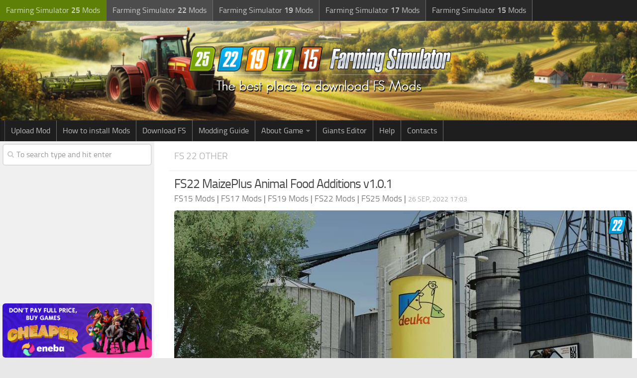

--- FILE ---
content_type: text/html; charset=UTF-8
request_url: https://www.farming2015mods.com/farming-simulator-22-mods/fs-22-other/fs22-maizeplus-animal-food-additions-v1-0-1/
body_size: 14375
content:
<!DOCTYPE html> 
<html class="no-js" lang="en-US">

<head>
	
<!-- Google tag (gtag.js) -->
<script async src="https://www.googletagmanager.com/gtag/js?id=G-KSHM4QBDM9"></script>
<script>
  window.dataLayer = window.dataLayer || [];
  function gtag(){dataLayer.push(arguments);}
  gtag('js', new Date());

  gtag('config', 'G-KSHM4QBDM9');
</script>

<link rel="icon" href="https://www.farming2015mods.com/wp-content/uploads/2024/11/fs22-25-150x150.png" sizes="32x32" />
<link rel="icon" href="https://www.farming2015mods.com/wp-content/uploads/2024/11/fs22-25-320x320.png" sizes="192x192" />
<link rel="apple-touch-icon" href="https://www.farming2015mods.com/wp-content/uploads/2024/11/fs22-25-320x320.png" />
<meta name="msapplication-TileImage" content="https://www.farming2015mods.com/wp-content/uploads/2024/11/fs22-25-320x320.png" />

	<meta charset="UTF-8">
	<meta name="viewport" content="width=device-width, initial-scale=1.0">

	

	<link rel="pingback" href="https://www.farming2015mods.com/xmlrpc.php">
	
	<script>document.documentElement.className = document.documentElement.className.replace("no-js","js");</script>

<!-- This site is optimized with the Yoast SEO plugin v12.4 - https://yoast.com/wordpress/plugins/seo/ -->
<title>FS22 MaizePlus Animal Food Additions v1.0.1 - FS 22 Other Mod Download</title>
<meta name="robots" content="max-snippet:-1, max-image-preview:large, max-video-preview:-1"/>
<link rel="canonical" href="https://www.farming2015mods.com/farming-simulator-22-mods/fs-22-other/fs22-maizeplus-animal-food-additions-v1-0-1/" />
<meta property="og:locale" content="en_US" />
<meta property="og:type" content="article" />
<meta property="og:title" content="FS22 MaizePlus Animal Food Additions v1.0.1 - FS 22 Other Mod Download" />
<meta property="og:description" content="Update 1.0.1.0 Some smaller issues resolved with the HotFix of MaizePlus This mod separates the animalFoodAdditions.xml and thus the Animal Food Settings into a separate Mod for easy adjustment. It also overwrites the settings&#046;&#046;&#046;" />
<meta property="og:url" content="https://www.farming2015mods.com/farming-simulator-22-mods/fs-22-other/fs22-maizeplus-animal-food-additions-v1-0-1/" />
<meta property="og:site_name" content="Farming Simulator 22 / 19 / 17 Mods" />
<meta property="article:section" content="FS 22 Other" />
<meta property="article:published_time" content="2022-09-26T17:03:33+00:00" />
<meta property="og:image" content="https://www.farming2015mods.com/wp-content/uploads/2022/09/MaizePlus-Animal-Food-Additions-v1.0-3.jpg" />
<meta property="og:image:secure_url" content="https://www.farming2015mods.com/wp-content/uploads/2022/09/MaizePlus-Animal-Food-Additions-v1.0-3.jpg" />
<meta property="og:image:width" content="1024" />
<meta property="og:image:height" content="576" />
<script type='application/ld+json' class='yoast-schema-graph yoast-schema-graph--main'>{"@context":"https://schema.org","@graph":[{"@type":"WebSite","@id":"https://www.farming2015mods.com/#website","url":"https://www.farming2015mods.com/","name":"Farming Simulator 22 / 19 / 17 Mods","potentialAction":{"@type":"SearchAction","target":"https://www.farming2015mods.com/?s={search_term_string}","query-input":"required name=search_term_string"}},{"@type":"ImageObject","@id":"https://www.farming2015mods.com/farming-simulator-22-mods/fs-22-other/fs22-maizeplus-animal-food-additions-v1-0-1/#primaryimage","url":"https://www.farming2015mods.com/wp-content/uploads/2022/09/MaizePlus-Animal-Food-Additions-v1.0-3.jpg","width":1024,"height":576},{"@type":"WebPage","@id":"https://www.farming2015mods.com/farming-simulator-22-mods/fs-22-other/fs22-maizeplus-animal-food-additions-v1-0-1/#webpage","url":"https://www.farming2015mods.com/farming-simulator-22-mods/fs-22-other/fs22-maizeplus-animal-food-additions-v1-0-1/","inLanguage":"en-US","name":"FS22 MaizePlus Animal Food Additions v1.0.1 - FS 22 Other Mod Download","isPartOf":{"@id":"https://www.farming2015mods.com/#website"},"primaryImageOfPage":{"@id":"https://www.farming2015mods.com/farming-simulator-22-mods/fs-22-other/fs22-maizeplus-animal-food-additions-v1-0-1/#primaryimage"},"datePublished":"2022-09-26T17:03:33+00:00","dateModified":"2022-09-26T17:03:33+00:00","author":{"@id":"https://www.farming2015mods.com/#/schema/person/e8e723b9aa0faa18fa0fc70b86ca47eb"}},{"@type":["Person"],"@id":"https://www.farming2015mods.com/#/schema/person/e8e723b9aa0faa18fa0fc70b86ca47eb","name":"FS Farmer","sameAs":["https://twitter.com/kastis1989"]}]}</script>
<!-- / Yoast SEO plugin. -->

<link href='https://fonts.gstatic.com' crossorigin rel='preconnect' />
<link rel="alternate" type="application/rss+xml" title="Farming Simulator 22 / 19 / 17 Mods &raquo; Feed" href="https://www.farming2015mods.com/feed/" />
<link rel="alternate" type="application/rss+xml" title="Farming Simulator 22 / 19 / 17 Mods &raquo; Comments Feed" href="https://www.farming2015mods.com/comments/feed/" />
<link rel="alternate" type="application/rss+xml" title="Farming Simulator 22 / 19 / 17 Mods &raquo; FS22 MaizePlus Animal Food Additions v1.0.1 Comments Feed" href="https://www.farming2015mods.com/farming-simulator-22-mods/fs-22-other/fs22-maizeplus-animal-food-additions-v1-0-1/feed/" />
<style type="text/css">
img.wp-smiley,
img.emoji {
	display: inline !important;
	border: none !important;
	box-shadow: none !important;
	height: 1em !important;
	width: 1em !important;
	margin: 0 .07em !important;
	vertical-align: -0.1em !important;
	background: none !important;
	padding: 0 !important;
}
</style>
<link rel='stylesheet' id='dcjq-mega-menu-css'  href='https://www.farming2015mods.com/wp-content/plugins/jquery-mega-menu/css/dcjq-mega-menu.css?ver=4.9.8' type='text/css' media='all' />
<link rel='stylesheet' id='tinythumbicon-css'  href='https://www.farming2015mods.com/wp-content/plugins/tinythumbicon/tinythumbicon.css?ver=4.9.8' type='text/css' media='all' />
<link rel='stylesheet' id='style-css'  href='https://www.farming2015mods.com/wp-content/themes/farming2015mods/style.css?ver=4.9.8' type='text/css' media='all' />
<link rel='stylesheet' id='responsive-css'  href='https://www.farming2015mods.com/wp-content/themes/farming2015mods/responsive.css?ver=4.9.8' type='text/css' media='all' />
<link rel='stylesheet' id='font-awesome-css'  href='https://www.farming2015mods.com/wp-content/themes/farming2015mods/fonts/font-awesome.min.css?ver=4.9.8' type='text/css' media='all' />
<link rel='stylesheet' id='sedlex_styles-css'  href='https://www.farming2015mods.com/wp-content/sedlex/inline_styles/1df72c9414cf77dac9c470f885cde81fa76f02eb.css?ver=20260131' type='text/css' media='all' />
<script type='text/javascript' src='https://www.farming2015mods.com/wp-includes/js/jquery/jquery.js?ver=1.12.4'></script>
<script type='text/javascript' src='https://www.farming2015mods.com/wp-includes/js/jquery/jquery-migrate.min.js?ver=1.4.1'></script>
<script type='text/javascript' src='https://www.farming2015mods.com/wp-content/plugins/jquery-mega-menu/js/jquery.dcmegamenu.1.3.4.min.js?ver=4.9.8'></script>
<script type='text/javascript' src='https://www.farming2015mods.com/wp-content/themes/farming2015mods/js/jquery.flexslider.min.js?ver=4.9.8'></script>
<script type='text/javascript' src='https://www.farming2015mods.com/wp-content/sedlex/inline_scripts/f6fdf17130e2863c24cf13d2ba4529278725d960.js?ver=20260131'></script>
<link rel='https://api.w.org/' href='https://www.farming2015mods.com/wp-json/' />
<link rel="EditURI" type="application/rsd+xml" title="RSD" href="https://www.farming2015mods.com/xmlrpc.php?rsd" />
<link rel="wlwmanifest" type="application/wlwmanifest+xml" href="https://www.farming2015mods.com/wp-includes/wlwmanifest.xml" /> 
<meta name="generator" content="WordPress 4.9.8" />
<link rel='shortlink' href='https://www.farming2015mods.com/?p=499014' />
<!--[if lt IE 9]>
<script src="https://www.farming2015mods.com/wp-content/themes/farming2015mods/js/ie/html5.js"></script>
<script src="https://www.farming2015mods.com/wp-content/themes/farming2015mods/js/ie/selectivizr.js"></script>
<![endif]-->
<style type="text/css">
/* Dynamic CSS: For no styles in head, copy and put the css below in your child theme's style.css, disable dynamic styles */
.boxed #wrapper, .container-inner { max-width: 1600px; }

::selection { background-color: #565656; }
::-moz-selection { background-color: #565656; }

a,
.themeform label .required,
#flexslider-featured .flex-direction-nav .flex-next:hover,
#flexslider-featured .flex-direction-nav .flex-prev:hover,
.post-hover:hover .post-title a,
.post-title a:hover,
.s1 .post-nav li a:hover i,
.content .post-nav li a:hover i,
.post-related a:hover,
.s1 .widget_rss ul li a,
#footer .widget_rss ul li a,
.s1 .widget_calendar a,
#footer .widget_calendar a,
.s1 .alx-tab .tab-item-category a,
.s1 .alx-posts .post-item-category a,
.s1 .alx-tab li:hover .tab-item-title a,
.s1 .alx-tab li:hover .tab-item-comment a,
.s1 .alx-posts li:hover .post-item-title a,
#footer .alx-tab .tab-item-category a,
#footer .alx-posts .post-item-category a,
#footer .alx-tab li:hover .tab-item-title a,
#footer .alx-tab li:hover .tab-item-comment a,
#footer .alx-posts li:hover .post-item-title a,
.comment-tabs li.active a,
.comment-awaiting-moderation,
.child-menu a:hover,
.child-menu .current_page_item > a,
.wp-pagenavi a { color: #565656; }

.themeform input[type="submit"],
.themeform button[type="submit"],
.s1 .sidebar-top,
.s1 .sidebar-toggle,
#flexslider-featured .flex-control-nav li a.flex-active,
.post-tags a:hover,
.s1 .widget_calendar caption,
#footer .widget_calendar caption,
.author-bio .bio-avatar:after,
.commentlist li.bypostauthor > .comment-body:after,
.commentlist li.comment-author-admin > .comment-body:after { background-color: #565656; }

.post-format .format-container { border-color: #565656; }

.s1 .alx-tabs-nav li.active a,
#footer .alx-tabs-nav li.active a,
.comment-tabs li.active a,
.wp-pagenavi a:hover,
.wp-pagenavi a:active,
.wp-pagenavi span.current { border-bottom-color: #565656!important; }				
				

.s2 .post-nav li a:hover i,
.s2 .widget_rss ul li a,
.s2 .widget_calendar a,
.s2 .alx-tab .tab-item-category a,
.s2 .alx-posts .post-item-category a,
.s2 .alx-tab li:hover .tab-item-title a,
.s2 .alx-tab li:hover .tab-item-comment a,
.s2 .alx-posts li:hover .post-item-title a { color: #565656; }

.s2 .sidebar-top,
.s2 .sidebar-toggle,
.post-comments,
.jp-play-bar,
.jp-volume-bar-value,
.s2 .widget_calendar caption { background-color: #565656; }

.s2 .alx-tabs-nav li.active a { border-bottom-color: #565656; }
.post-comments span:before { border-right-color: #565656; }				
				

.search-expand,
#nav-topbar.nav-container { background-color: #212121; }
@media only screen and (min-width: 720px) {
	#nav-topbar .nav ul { background-color: #212121; }
}			
				

#header { background-color: #1e1e1e; }
@media only screen and (min-width: 720px) {
	#nav-header .nav ul { background-color: #1e1e1e; }
}			
				
#footer-bottom { background-color: #161616; }
.site-title a img { max-height: 110px; }
body { background-color: #e8e8e8; }
</style>

</head>
<body data-rsssl=1 class="post-template-default single single-post postid-499014 single-format-standard col-2cr full-width topbar-enabled unknown">

	<header id="header">
	
					<nav class="nav-container group" id="nav-topbar">
				<div class="nav-toggle"><i class="fa fa-bars"></i></div>
				<div class="nav-text"><!-- put your mobile menu text here --></div>
				<div class="nav-wrap container"><ul id="menu-top-meniu-2" class="nav container-inner group"><li id="menu-item-582393" class="fs25out menu-item menu-item-type-custom menu-item-object-custom menu-item-582393"><a target="_blank" href="https://www.farming2015mods.com/category/farming-simulator-25-mods/">Farming Simulator <strong>25</strong> Mods</a></li>
<li id="menu-item-434758" class="fs22out menu-item menu-item-type-taxonomy menu-item-object-category current-post-ancestor menu-item-434758"><a href="https://www.farming2015mods.com/category/farming-simulator-22-mods/">Farming Simulator <strong>22</strong> Mods</a></li>
<li id="menu-item-224031" class="fs19 menu-item menu-item-type-taxonomy menu-item-object-category menu-item-224031"><a href="https://www.farming2015mods.com/category/farming-simulator-19-mods/">Farming Simulator <strong>19</strong> Mods</a></li>
<li id="menu-item-126193" class="fs17 menu-item menu-item-type-taxonomy menu-item-object-category menu-item-126193"><a href="https://www.farming2015mods.com/category/farming-simulator-2017-mods/">Farming Simulator <strong>17</strong> Mods</a></li>
<li id="menu-item-126176" class="fs15 menu-item menu-item-type-taxonomy menu-item-object-category menu-item-126176"><a href="https://www.farming2015mods.com/category/farming-simulator-2015/">Farming Simulator <strong>15</strong> Mods</a></li>
</ul></div>
				
				<div class="container">
					<div class="container-inner">		
						
					</div><!--/.container-inner-->
				</div><!--/.container-->
				
			</nav><!--/#nav-topbar-->
				
		<div class="container group">
			<div class="container-inner">
				
				<div class="group pad">
					<p class="site-title"><a href="https://www.farming2015mods.com/" rel="home"><img src="https://www.farming2015mods.com/wp-content/uploads/2014/09/farming-2015-logo-NEW-3.png" alt="Farming Simulator Mods" title="Farming Simulator Mods"></a></p>
									</div>
				
									<nav class="nav-container group" id="nav-header">
						<div class="nav-toggle"><i class="fa fa-bars"></i></div>
						<div class="nav-text"><!-- put your mobile menu text here --></div>
						<div class="nav-wrap container"><ul id="menu-header" class="nav container-inner group"><li id="menu-item-126331" class="menu-item menu-item-type-post_type menu-item-object-page menu-item-126331"><a href="https://www.farming2015mods.com/upload-mod/">Upload Mod</a></li>
<li id="menu-item-112960" class="menu-item menu-item-type-custom menu-item-object-custom menu-item-112960"><a href="https://www.farming2015mods.com/how-to-install-mods/">How to install Mods</a></li>
<li id="menu-item-112961" class="menu-item menu-item-type-custom menu-item-object-custom menu-item-112961"><a href="https://www.farming2015mods.com/download-fs-15-17-game/">Download FS</a></li>
<li id="menu-item-242739" class="menu-item menu-item-type-post_type menu-item-object-page menu-item-242739"><a href="https://www.farming2015mods.com/modding-guide/">Modding Guide</a></li>
<li id="menu-item-244664" class="menu-item menu-item-type-custom menu-item-object-custom menu-item-has-children menu-item-244664"><a>About Game</a>
<ul class="sub-menu">
	<li id="menu-item-244671" class="menu-item menu-item-type-post_type menu-item-object-page menu-item-244671"><a href="https://www.farming2015mods.com/mods-on-consoles/">FS Mods on Consoles</a></li>
	<li id="menu-item-244674" class="menu-item menu-item-type-post_type menu-item-object-page menu-item-244674"><a href="https://www.farming2015mods.com/farming-simulator-system-requirements/">FS System Requirements</a></li>
	<li id="menu-item-244678" class="menu-item menu-item-type-post_type menu-item-object-page menu-item-244678"><a href="https://www.farming2015mods.com/farming-simulator-release-date/">FS Release Date</a></li>
	<li id="menu-item-329535" class="menu-item menu-item-type-custom menu-item-object-custom menu-item-329535"><a target="_blank" href="https://www.facebook.com/farming2015mods/">FS Facebook</a></li>
</ul>
</li>
<li id="menu-item-274320" class="menu-item menu-item-type-custom menu-item-object-custom menu-item-274320"><a href="https://www.farming2015mods.com/farming-simulator-19-mods/fs-19-other/fs19-giants-editor-v8-0-0/">Giants Editor</a></li>
<li id="menu-item-295601" class="menu-item menu-item-type-custom menu-item-object-custom menu-item-295601"><a target="_blank" href="https://www.facebook.com/groups/1622061928746236">Help</a></li>
<li id="menu-item-390976" class="menu-item menu-item-type-custom menu-item-object-custom menu-item-390976"><a target="_blank" href="https://forms.gle/s4YQPw3KxnQsRqWU6">Contacts</a></li>
</ul></div>
					</nav><!--/#nav-header-->
								
			</div><!--/.container-inner-->
		</div><!--/.container-->
		
	</header><!--/#header-->
	
	<div class="container" id="page">
		<div class="container-inner">
			<div class="main">
				<div class="main-inner group">
<section class="content">

	<div class="page-title pad group">

			<ul class="meta-single group">
			<li class="category"><a href="https://www.farming2015mods.com/category/farming-simulator-22-mods/fs-22-other/" rel="category tag">FS 22 Other</a></li>
		</ul>

	
</div><!--/.page-title-->
	
	<div class="pad group"> 
		
					<article class="post-499014 post type-post status-publish format-standard has-post-thumbnail hentry category-fs-22-other">	
				<div class="post-inner group">
					
					<h1 class="post-title entry-title">FS22 MaizePlus Animal Food Additions v1.0.1</h1>
					<div style="padding-bottom:10px;" class="author vcard"><span class="fn"><a href="https://www.farming2015mods.com/"><span style="color: #666666;">FS15 Mods</span></a> | <a href="https://www.farming2015mods.com/category/farming-simulator-2017-mods/"><span style="color: #666666;">FS17 Mods</span></a> | <a href="https://www.farming2015mods.com/category/farming-simulator-19-mods/"><span style="color: #666666;">FS19 Mods</span></a></span> | <a href="https://www.farming2015mods.com/category/farming-simulator-22-mods/"><span style="color: #666666;">FS22 Mods</span></a> | <a href="https://www.farming2015mods.com/category/farming-simulator-25-mods/"><span style="color: #666666;">FS25 Mods</span></a> | <span class="post-byline updated">26 Sep, 2022 17:03</span></div>
					
<!-- <div style="padding-bottom:10px;">
...
</div> -->	

<center><div class="thumbnail"><img width="1024" height="576" src="https://www.farming2015mods.com/wp-content/uploads/2022/09/MaizePlus-Animal-Food-Additions-v1.0-3.jpg" class="attachment-post-thumbnail size-post-thumbnail wp-post-image" alt="" srcset="https://www.farming2015mods.com/wp-content/uploads/2022/09/MaizePlus-Animal-Food-Additions-v1.0-3.jpg 1024w, https://www.farming2015mods.com/wp-content/uploads/2022/09/MaizePlus-Animal-Food-Additions-v1.0-3-360x203.jpg 360w" sizes="(max-width: 1024px) 100vw, 1024px" /><img class='tinythumbicon' src='https://www.farming2015mods.com/wp-content/uploads/2024/11/fs22-thum2.png' alt='FS 22 Other'/></div></center>

					
					<div class="clear"></div>
					
					<div class="entry">	
						<div class="entry-inner">

						 <p> <center><a class="gallery_colorbox cboxElement" href="https://www.farming2015mods.com/wp-content/uploads/2022/09/MaizePlus-Animal-Food-Additions-v1.0-1.jpg"><img width="150" height="150" src="https://www.farming2015mods.com/wp-content/uploads/2022/09/MaizePlus-Animal-Food-Additions-v1.0-1-150x150.jpg" class="attachment-thumbnail size-thumbnail" alt="" srcset="https://www.farming2015mods.com/wp-content/uploads/2022/09/MaizePlus-Animal-Food-Additions-v1.0-1-150x150.jpg 150w, https://www.farming2015mods.com/wp-content/uploads/2022/09/MaizePlus-Animal-Food-Additions-v1.0-1-160x160.jpg 160w" sizes="(max-width: 150px) 100vw, 150px" /></a><a class="gallery_colorbox cboxElement" href="https://www.farming2015mods.com/wp-content/uploads/2022/09/MaizePlus-Animal-Food-Additions-v1.0-2.jpg"><img width="150" height="150" src="https://www.farming2015mods.com/wp-content/uploads/2022/09/MaizePlus-Animal-Food-Additions-v1.0-2-150x150.jpg" class="attachment-thumbnail size-thumbnail" alt="" srcset="https://www.farming2015mods.com/wp-content/uploads/2022/09/MaizePlus-Animal-Food-Additions-v1.0-2-150x150.jpg 150w, https://www.farming2015mods.com/wp-content/uploads/2022/09/MaizePlus-Animal-Food-Additions-v1.0-2-160x160.jpg 160w" sizes="(max-width: 150px) 100vw, 150px" /></a><a class="gallery_colorbox cboxElement" href="https://www.farming2015mods.com/wp-content/uploads/2022/09/MaizePlus-Animal-Food-Additions-v1.0-3.jpg"><img width="150" height="150" src="https://www.farming2015mods.com/wp-content/uploads/2022/09/MaizePlus-Animal-Food-Additions-v1.0-3-150x150.jpg" class="attachment-thumbnail size-thumbnail" alt="" srcset="https://www.farming2015mods.com/wp-content/uploads/2022/09/MaizePlus-Animal-Food-Additions-v1.0-3-150x150.jpg 150w, https://www.farming2015mods.com/wp-content/uploads/2022/09/MaizePlus-Animal-Food-Additions-v1.0-3-160x160.jpg 160w" sizes="(max-width: 150px) 100vw, 150px" /></a></center></p>
<div style="padding-bottom:12px"><center>
<script async src="//pagead2.googlesyndication.com/pagead/js/adsbygoogle.js"></script>
<ins class="adsbygoogle"
     style="display:block"
     data-ad-client="ca-pub-2515630227857275"
     data-ad-slot="7327349012"
     data-ad-format="auto"></ins>
<script>
(adsbygoogle = window.adsbygoogle || []).push({});
</script>		
</center></div>
							<h5>FS22 MaizePlus Animal Food Additions v1.0.1</h5><hr />
							<p><strong>Update 1.0.1.0</strong><br />
Some smaller issues resolved with the HotFix of MaizePlus</p>
<p>This mod separates the animalFoodAdditions.xml and thus the Animal Food Settings into a separate Mod for easy adjustment. It also overwrites the settings of the base-mod and the settings within the map.<br />
So you can change the animalFoodAdditions without changing anything on the map, thus using the same food settings across different maps easily.<br />
It also has the benefit of not having to upload an entire map when playing multiplayer just for changing Food Settings.</p>
<p>There also is a short description included in this Zip which describes how to change animalFoodAdditions.xml and what each value is for.</p>
													</div>
						<div class="clear"></div>				
					</div><!--/.entry-->
					
				</div><!--/.post-inner-->	




<hr />
	<strong>Author: </strong>The-Alien-Paul and Modelleicher<hr />
<div><span style="color: #e04848;">This content was uploaded by website visitors. If you notice any mistake, please let us know.</span></div>
<hr />
<!-- Newsletter -->

<!-- /Newsletter -->

<p>Finding a game interesting after investing 300 hours into it can become a bit challenging. But with mods as long as there is a new update is assured, you are guaranteed a few more hours of new exciting gameplay. <a href="https://www.farming2015mods.com/category/farming-simulator-22-mods/fs-22-other/" rel="category tag">FS 22 Other</a> Mods are one of the greatest upgrades and can make your game unique. Downloading and adding FS22 MaizePlus Animal Food Additions v1.0.1 Mod to your game is not difficult at all - you simply need to save a file and run it.</p><hr /> 

			</article><!--/.post-->				
				
		<div class="clear"></div>

<!-- Let's show our custom fields here -->

<div class="download-button">
	<p><a class="su-button su-button-style-flat" target="_blank" style="margin-bottom:10px;color:#FFFFFF;background-color:#1D72D3;display: inline-block;border-color:#288d4a;border-radius:0px;-moz-border-radius:0px;-webkit-border-radius:6px" href="https://dl-file.com/n5nqel8k4vqu/FS22_maizePlus_animalFoodAdditions.zip.html" >
	<span style="display: inline-block;color:#FFFFFF;padding:7px 42px;font-size:20px;line-height:36px;border-color:#70c88e;border-radius:0px;-moz-border-radius:0px;-webkit-border-radius:0px;text-shadow:none;-moz-text-shadow:none;-webkit-text-shadow:none"><i class="fa fa-arrow-circle-o-down" style="font-size:17px;color:#FFFFFF"></i> Download</span></a></p>	</div>
<center>
<script async src="//pagead2.googlesyndication.com/pagead/js/adsbygoogle.js"></script>
<ins class="adsbygoogle"
     style="display:block"
     data-ad-client="ca-pub-2515630227857275"
     data-ad-slot="7327349012"
     data-ad-format="auto"></ins>
<script>
(adsbygoogle = window.adsbygoogle || []).push({});
</script>		
</center>

	<hr />

<!-- End showing our custom fields here -->
<!-- <strong>Useful Information:</strong>
<br>- <a href="https://discord.gg/hymGcbH" target="_blank">Do you need any help? Join FS Modding Discord</a>
<br>- <a href="https://www.farming2015mods.com/how-to-install-mods/" >How to install Farming Simulator Mods</a>
<br>- <a href="https://www.farming2015mods.com/farming-simulator-release-date/" >Farming Simulator Release Date</a>
<br>- <a href="https://www.farming2015mods.com/modding-guide/" >Farming Simulator Modding Guide</a>
<br>- <a href="https://www.farming2015mods.com/farming-simulator-system-requirements/" >Farming Simulator System Requirements</a>
<br>- <a href="https://www.farming2015mods.com/mods-on-consoles/" >Farming Simulator Mods on Consoles</a>
<br>- <a href="https://www.farming2015mods.com/download-fs-15-17-game/" >Download Farming Simulator Game</a>
<hr /> -->
		
				
		<!-- <div style="padding-bottom:10px"><script async src="//pagead2.googlesyndication.com/pagead/js/adsbygoogle.js"></script>
<ins class="adsbygoogle"
     style="display:block"
     data-ad-format="autorelaxed"
     data-ad-client="ca-pub-2515630227857275"
     data-ad-slot="6486282880"></ins>
<script>
     (adsbygoogle = window.adsbygoogle || []).push({});
</script></div> -->
		
				
		

<h4 class="heading">
	You may also like...</h4>

<ul class="related-posts group">
	
		<li class="related post-hover">
		<article class="post-517949 post type-post status-publish format-standard has-post-thumbnail hentry category-fs-22-other">

			<div class="post-thumbnail">
				<a href="https://www.farming2015mods.com/farming-simulator-22-mods/fs-22-other/fs22-geiselsberg-savegame-v1-0/" title="FS22 Geiselsberg Savegame v1.0">
											<div class="thumbnail"><img width="520" height="245" src="https://www.farming2015mods.com/wp-content/uploads/2023/01/Geiselsberg-Savegame-v1.0-520x245.jpg" class="attachment-thumb-medium size-thumb-medium wp-post-image" alt="" srcset="https://www.farming2015mods.com/wp-content/uploads/2023/01/Geiselsberg-Savegame-v1.0-520x245.jpg 520w, https://www.farming2015mods.com/wp-content/uploads/2023/01/Geiselsberg-Savegame-v1.0-720x340.jpg 720w" sizes="(max-width: 520px) 100vw, 520px" /><img class='tinythumbicon' src='https://www.farming2015mods.com/wp-content/uploads/2024/11/fs22-thum2.png' alt='FS 22 Other'/></div>																								</a>
				
			</div><!--/.post-thumbnail-->
			
			<div class="related-inner">
				
				<h4 class="post-title entry-title">
					<a href="https://www.farming2015mods.com/farming-simulator-22-mods/fs-22-other/fs22-geiselsberg-savegame-v1-0/" rel="bookmark" title="FS22 Geiselsberg Savegame v1.0">FS22 Geiselsberg Savegame v1.0</a>
				</h4><!--/.post-title-->
				
				<div class="post-meta group">
					<p class="post-category author vcard"><span class="fn"><a href="https://www.farming2015mods.com/category/farming-simulator-22-mods/fs-22-other/" rel="category tag">FS 22 Other</a></span></p>
					<p class="post-date updated">11 Jan, 2023</p>
				</div><!--/.post-meta-->
			
			</div><!--/.related-inner-->

		</article>
	</li><!--/.related-->
		<li class="related post-hover">
		<article class="post-479702 post type-post status-publish format-standard has-post-thumbnail hentry category-fs-22-other">

			<div class="post-thumbnail">
				<a href="https://www.farming2015mods.com/farming-simulator-22-mods/fs-22-other/fs22-front-flasher-v1-0/" title="FS22 Front flasher v1.0">
											<div class="thumbnail"><img width="520" height="245" src="https://www.farming2015mods.com/wp-content/uploads/2022/06/Front-flasher-v1-2-520x245.jpg" class="attachment-thumb-medium size-thumb-medium wp-post-image" alt="" srcset="https://www.farming2015mods.com/wp-content/uploads/2022/06/Front-flasher-v1-2-520x245.jpg 520w, https://www.farming2015mods.com/wp-content/uploads/2022/06/Front-flasher-v1-2-720x340.jpg 720w" sizes="(max-width: 520px) 100vw, 520px" /><img class='tinythumbicon' src='https://www.farming2015mods.com/wp-content/uploads/2024/11/fs22-thum2.png' alt='FS 22 Other'/></div>																								</a>
				
			</div><!--/.post-thumbnail-->
			
			<div class="related-inner">
				
				<h4 class="post-title entry-title">
					<a href="https://www.farming2015mods.com/farming-simulator-22-mods/fs-22-other/fs22-front-flasher-v1-0/" rel="bookmark" title="FS22 Front flasher v1.0">FS22 Front flasher v1.0</a>
				</h4><!--/.post-title-->
				
				<div class="post-meta group">
					<p class="post-category author vcard"><span class="fn"><a href="https://www.farming2015mods.com/category/farming-simulator-22-mods/fs-22-other/" rel="category tag">FS 22 Other</a></span></p>
					<p class="post-date updated">7 Jun, 2022</p>
				</div><!--/.post-meta-->
			
			</div><!--/.related-inner-->

		</article>
	</li><!--/.related-->
		<li class="related post-hover">
		<article class="post-518385 post type-post status-publish format-standard has-post-thumbnail hentry category-fs-22-other">

			<div class="post-thumbnail">
				<a href="https://www.farming2015mods.com/farming-simulator-22-mods/fs-22-other/fs22-dji-mavic-2-pro-v1-0/" title="FS22 DJI Mavic 2 PRO v1.0">
											<div class="thumbnail"><img width="520" height="245" src="https://www.farming2015mods.com/wp-content/uploads/2023/01/DJI-Mavic-2-PRO-v1-4-520x245.jpg" class="attachment-thumb-medium size-thumb-medium wp-post-image" alt="" srcset="https://www.farming2015mods.com/wp-content/uploads/2023/01/DJI-Mavic-2-PRO-v1-4-520x245.jpg 520w, https://www.farming2015mods.com/wp-content/uploads/2023/01/DJI-Mavic-2-PRO-v1-4-720x340.jpg 720w" sizes="(max-width: 520px) 100vw, 520px" /><img class='tinythumbicon' src='https://www.farming2015mods.com/wp-content/uploads/2024/11/fs22-thum2.png' alt='FS 22 Other'/></div>																								</a>
				
			</div><!--/.post-thumbnail-->
			
			<div class="related-inner">
				
				<h4 class="post-title entry-title">
					<a href="https://www.farming2015mods.com/farming-simulator-22-mods/fs-22-other/fs22-dji-mavic-2-pro-v1-0/" rel="bookmark" title="FS22 DJI Mavic 2 PRO v1.0">FS22 DJI Mavic 2 PRO v1.0</a>
				</h4><!--/.post-title-->
				
				<div class="post-meta group">
					<p class="post-category author vcard"><span class="fn"><a href="https://www.farming2015mods.com/category/farming-simulator-22-mods/fs-22-other/" rel="category tag">FS 22 Other</a></span></p>
					<p class="post-date updated">13 Jan, 2023</p>
				</div><!--/.post-meta-->
			
			</div><!--/.related-inner-->

		</article>
	</li><!--/.related-->
	
</ul><!--/.post-related-->

		
		
<section id="comments" class="themeform">
	
	
					<!-- comments open, no comments -->
			
		
		<div id="respond" class="comment-respond">
		<h3 id="reply-title" class="comment-reply-title">Leave a Reply <small><a rel="nofollow" id="cancel-comment-reply-link" href="/farming-simulator-22-mods/fs-22-other/fs22-maizeplus-animal-food-additions-v1-0-1/#respond" style="display:none;">Cancel reply</a></small></h3>			<form action="https://www.farming2015mods.com/wp-comments-post.php" method="post" id="commentform" class="comment-form">
				<p class="comment-notes"><span id="email-notes">Your email address will not be published.</span> Required fields are marked <span class="required">*</span></p><p class="comment-form-comment"><label for="comment">Comment</label> <textarea autocomplete="new-password"  id="bfcfd54daf"  name="bfcfd54daf"   cols="45" rows="8" maxlength="65525" required="required"></textarea><textarea id="comment" aria-label="hp-comment" aria-hidden="true" name="comment" autocomplete="new-password" style="padding:0 !important;clip:rect(1px, 1px, 1px, 1px) !important;position:absolute !important;white-space:nowrap !important;height:1px !important;width:1px !important;overflow:hidden !important;" tabindex="-1"></textarea><script data-noptimize>document.getElementById("comment").setAttribute( "id", "a3710d4c76fe12829054529aa34784a0" );document.getElementById("bfcfd54daf").setAttribute( "id", "comment" );</script></p><p class="comment-form-author"><label for="author">Name <span class="required">*</span></label> <input id="author" name="author" type="text" value="" size="30" maxlength="245" required='required' /></p>
<p class="comment-form-email"><label for="email">Email <span class="required">*</span></label> <input id="email" name="email" type="text" value="" size="30" maxlength="100" aria-describedby="email-notes" required='required' /></p>
<div role="note" class="comment-form-policy-top-copy" style="font-size:80%"></div>
<p class="comment-form-policy">
            <label for="policy" style="display:block !important">
                <input id="policy" name="policy" value="policy-key" class="comment-form-policy__input" type="checkbox" style="width:auto; margin-right:7px;" aria-required="true">I have read and accepted the <a href="https://www.farming2015mods.com/terms-of-use/" target="_blank">Privacy Policy</a><span class="comment-form-policy__required required"> *</span>
            </label>
        </p>
<p class="form-submit"><input name="submit" type="submit" id="submit" class="submit" value="Post Comment" /> <input type='hidden' name='comment_post_ID' value='499014' id='comment_post_ID' />
<input type='hidden' name='comment_parent' id='comment_parent' value='0' />
</p>			</form>
			</div><!-- #respond -->
	
</section><!--/#comments-->		
	</div><!--/.pad-->
	
</section><!--/.content-->


	<div class="sidebar s1">
		
		<a class="sidebar-toggle" title="Expand Sidebar"><i class="fa icon-sidebar-toggle"></i></a>
		
		<div class="sidebar-content">
			
						
				
			
						
			<div id="search-3" class="widget widget_search"><form method="get" class="searchform themeform" action="https://www.farming2015mods.com/">
	<div>
		<input type="text" class="search" name="s" onblur="if(this.value=='')this.value='To search type and hit enter';" onfocus="if(this.value=='To search type and hit enter')this.value='';" value="To search type and hit enter" />
	</div>
</form></div><div id="custom_html-9" class="widget_text widget widget_custom_html"><div class="textwidget custom-html-widget"><center><script async src="//pagead2.googlesyndication.com/pagead/js/adsbygoogle.js"></script>
<!-- CAC kaire -->
<ins class="adsbygoogle"
     style="display:inline-block;width:300px;height:250px"
     data-ad-client="ca-pub-2515630227857275"
     data-ad-slot="2757548612"></ins>
<script>
(adsbygoogle = window.adsbygoogle || []).push({});
</script></center></div></div><div id="custom_html-15" class="widget_text widget widget_custom_html"><div class="textwidget custom-html-widget"><a href="https://www.eneba.com/?af_id=gammcd" target="_blank"><img src="https://www.farming2015mods.com/wp-content/uploads/2025/12/eneba-banner-11.jpg" alt="Buy Games at Eneba.com"></a></div></div><div id="custom_html-13" class="widget_text widget widget_custom_html"><div class="textwidget custom-html-widget"><a href="https://www.gta6chronicles.com/" target="_blank"><img src="https://www.farming2015mods.com/wp-content/uploads/2025/01/gta6chronicles-banner-side2.jpg" alt="GTA 6 Newsletter"></a>
<iframe src="https://embeds.beehiiv.com/dd752697-1e79-4740-ab2c-b7773dfca827?slim=true" data-test-id="beehiiv-embed" height="52" frameborder="0" scrolling="no" style="margin: 0; border-radius: 0px !important; background-color: transparent;"></iframe>
<a href="https://www.youtube.com/channel/UCskURfVPyzhaqZrfRSA0few?sub_confirmation=1" target="_blank"><img src="https://www.farming2015mods.com/wp-content/uploads/2025/10/YT-fs25-channel-banner.jpg" alt="FS25 Mods youtube"></a></div></div><div id="dc_jqmegamenu_widget-3" class="widget "><h3>Categories</h3>		<div class="dcjq-mega-menu" id="dc_jqmegamenu_widget-3-item">
		
		<ul id="menu-side-menu" class="menu"><li id="menu-item-589170" class="katbold menu-item menu-item-type-custom menu-item-object-custom menu-item-has-children menu-item-589170"><a>Farming Simulator 25 Mods</a>
<ul class="sub-menu">
	<li id="menu-item-589151" class="katnormal menu-item menu-item-type-taxonomy menu-item-object-category menu-item-589151"><a href="https://www.farming2015mods.com/category/farming-simulator-25-mods/">All Farming Simulator 25 Mods</a></li>
	<li id="menu-item-589152" class="katnormal menu-item menu-item-type-taxonomy menu-item-object-category menu-item-589152"><a href="https://www.farming2015mods.com/category/farming-simulator-25-mods/fs-25-buildings/">FS 25 Buildings</a></li>
	<li id="menu-item-589153" class="katnormal menu-item menu-item-type-taxonomy menu-item-object-category menu-item-589153"><a href="https://www.farming2015mods.com/category/farming-simulator-25-mods/fs-25-cars/">FS 25 Cars</a></li>
	<li id="menu-item-589154" class="katnormal menu-item menu-item-type-taxonomy menu-item-object-category menu-item-589154"><a href="https://www.farming2015mods.com/category/farming-simulator-25-mods/fs-25-combines/">FS 25 Combines</a></li>
	<li id="menu-item-589155" class="katnormal menu-item menu-item-type-taxonomy menu-item-object-category menu-item-589155"><a href="https://www.farming2015mods.com/category/farming-simulator-25-mods/fs-25-cutters/">FS 25 Cutters</a></li>
	<li id="menu-item-589156" class="katnormal menu-item menu-item-type-taxonomy menu-item-object-category menu-item-589156"><a href="https://www.farming2015mods.com/category/farming-simulator-25-mods/fs-25-forestry/">FS 25 Forestry</a></li>
	<li id="menu-item-589157" class="katnormal menu-item menu-item-type-taxonomy menu-item-object-category menu-item-589157"><a href="https://www.farming2015mods.com/category/farming-simulator-25-mods/fs-25-forklifts-excavators/">FS 25 Forklifts / Excavators</a></li>
	<li id="menu-item-589158" class="katnormal menu-item menu-item-type-taxonomy menu-item-object-category menu-item-589158"><a href="https://www.farming2015mods.com/category/farming-simulator-25-mods/fs-25-implements-tools/">FS 25 Implements &#038; Tools</a></li>
	<li id="menu-item-589159" class="katnormal menu-item menu-item-type-taxonomy menu-item-object-category menu-item-589159"><a href="https://www.farming2015mods.com/category/farming-simulator-25-mods/fs-25-maps/">FS 25 Maps</a></li>
	<li id="menu-item-589160" class="katnormal menu-item menu-item-type-taxonomy menu-item-object-category menu-item-589160"><a href="https://www.farming2015mods.com/category/farming-simulator-25-mods/fs-25-objects/">FS 25 Objects</a></li>
	<li id="menu-item-589161" class="katnormal menu-item menu-item-type-taxonomy menu-item-object-category menu-item-589161"><a href="https://www.farming2015mods.com/category/farming-simulator-25-mods/fs-25-other/">FS 25 Other</a></li>
	<li id="menu-item-589162" class="katnormal menu-item menu-item-type-taxonomy menu-item-object-category menu-item-589162"><a href="https://www.farming2015mods.com/category/farming-simulator-25-mods/fs-25-packs/">FS 25 Packs</a></li>
	<li id="menu-item-589163" class="katnormal menu-item menu-item-type-taxonomy menu-item-object-category menu-item-589163"><a href="https://www.farming2015mods.com/category/farming-simulator-25-mods/fs-25-prefab/">FS 25 Prefab</a></li>
	<li id="menu-item-589164" class="katnormal menu-item menu-item-type-taxonomy menu-item-object-category menu-item-589164"><a href="https://www.farming2015mods.com/category/farming-simulator-25-mods/fs-25-seasons/">FS 25 Seasons</a></li>
	<li id="menu-item-589165" class="katnormal menu-item menu-item-type-taxonomy menu-item-object-category menu-item-589165"><a href="https://www.farming2015mods.com/category/farming-simulator-25-mods/fs-25-textures/">FS 25 Textures</a></li>
	<li id="menu-item-589166" class="katnormal menu-item menu-item-type-taxonomy menu-item-object-category menu-item-589166"><a href="https://www.farming2015mods.com/category/farming-simulator-25-mods/fs-25-tractors/">FS 25 Tractors</a></li>
	<li id="menu-item-589167" class="katnormal menu-item menu-item-type-taxonomy menu-item-object-category menu-item-589167"><a href="https://www.farming2015mods.com/category/farming-simulator-25-mods/fs-25-trailers/">FS 25 Trailers</a></li>
	<li id="menu-item-589168" class="katnormal menu-item menu-item-type-taxonomy menu-item-object-category menu-item-589168"><a href="https://www.farming2015mods.com/category/farming-simulator-25-mods/fs-25-trucks/">FS 25 Trucks</a></li>
	<li id="menu-item-589169" class="katnormal menu-item menu-item-type-taxonomy menu-item-object-category menu-item-589169"><a href="https://www.farming2015mods.com/category/farming-simulator-25-mods/fs-25-vehicles/">FS 25 Vehicles</a></li>
</ul>
</li>
<li id="menu-item-434918" class="katbold menu-item menu-item-type-taxonomy menu-item-object-category current-post-ancestor menu-item-has-children menu-item-434918"><a href="https://www.farming2015mods.com/category/farming-simulator-22-mods/">Farming Simulator 22 Mods</a>
<ul class="sub-menu">
	<li id="menu-item-434936" class="katnormal menu-item menu-item-type-taxonomy menu-item-object-category current-post-ancestor menu-item-434936"><a href="https://www.farming2015mods.com/category/farming-simulator-22-mods/">All Farming Simulator 22 Mods</a></li>
	<li id="menu-item-434925" class="katnormal menu-item menu-item-type-taxonomy menu-item-object-category menu-item-434925"><a href="https://www.farming2015mods.com/category/farming-simulator-22-mods/fs-22-maps/">FS 22 Maps</a></li>
	<li id="menu-item-434932" class="katnormal menu-item menu-item-type-taxonomy menu-item-object-category menu-item-434932"><a href="https://www.farming2015mods.com/category/farming-simulator-22-mods/fs-22-tractors/">FS 22 Tractors</a></li>
	<li id="menu-item-434921" class="katnormal menu-item menu-item-type-taxonomy menu-item-object-category menu-item-434921"><a href="https://www.farming2015mods.com/category/farming-simulator-22-mods/fs-22-combines/">FS 22 Combines</a></li>
	<li id="menu-item-434933" class="katnormal menu-item menu-item-type-taxonomy menu-item-object-category menu-item-434933"><a href="https://www.farming2015mods.com/category/farming-simulator-22-mods/fs-22-trailers/">FS 22 Trailers</a></li>
	<li id="menu-item-434924" class="katnormal menu-item menu-item-type-taxonomy menu-item-object-category menu-item-434924"><a href="https://www.farming2015mods.com/category/farming-simulator-22-mods/fs-22-implements-tools/">FS 22 Implements &#038; Tools</a></li>
	<li id="menu-item-589150" class="katnormal menu-item menu-item-type-taxonomy menu-item-object-category menu-item-589150"><a href="https://www.farming2015mods.com/category/farming-simulator-22-mods/fs-22-forestry/">FS 22 Forestry</a></li>
	<li id="menu-item-434923" class="katnormal menu-item menu-item-type-taxonomy menu-item-object-category menu-item-434923"><a href="https://www.farming2015mods.com/category/farming-simulator-22-mods/fs-22-forklifts-excavators/">FS 22 Forklifts / Excavators</a></li>
	<li id="menu-item-434922" class="katnormal menu-item menu-item-type-taxonomy menu-item-object-category menu-item-434922"><a href="https://www.farming2015mods.com/category/farming-simulator-22-mods/fs-22-cutters/">FS 22 Cutters</a></li>
	<li id="menu-item-434934" class="katnormal menu-item menu-item-type-taxonomy menu-item-object-category menu-item-434934"><a href="https://www.farming2015mods.com/category/farming-simulator-22-mods/fs-22-trucks/">FS 22 Trucks</a></li>
	<li id="menu-item-434920" class="katnormal menu-item menu-item-type-taxonomy menu-item-object-category menu-item-434920"><a href="https://www.farming2015mods.com/category/farming-simulator-22-mods/fs-22-cars/">FS 22 Cars</a></li>
	<li id="menu-item-434935" class="katnormal menu-item menu-item-type-taxonomy menu-item-object-category menu-item-434935"><a href="https://www.farming2015mods.com/category/farming-simulator-22-mods/fs-22-vehicles/">FS 22 Vehicles</a></li>
	<li id="menu-item-434926" class="katnormal menu-item menu-item-type-taxonomy menu-item-object-category menu-item-434926"><a href="https://www.farming2015mods.com/category/farming-simulator-22-mods/fs-22-objects/">FS 22 Objects</a></li>
	<li id="menu-item-434930" class="katnormal menu-item menu-item-type-taxonomy menu-item-object-category menu-item-434930"><a href="https://www.farming2015mods.com/category/farming-simulator-22-mods/fs-22-seasons/">FS 22 Seasons</a></li>
	<li id="menu-item-434919" class="katnormal menu-item menu-item-type-taxonomy menu-item-object-category menu-item-434919"><a href="https://www.farming2015mods.com/category/farming-simulator-22-mods/fs-22-buildings/">FS 22 Buildings</a></li>
	<li id="menu-item-434929" class="katnormal menu-item menu-item-type-taxonomy menu-item-object-category menu-item-434929"><a href="https://www.farming2015mods.com/category/farming-simulator-22-mods/fs-22-prefab/">FS 22 Prefab</a></li>
	<li id="menu-item-434928" class="katnormal menu-item menu-item-type-taxonomy menu-item-object-category menu-item-434928"><a href="https://www.farming2015mods.com/category/farming-simulator-22-mods/fs-22-packs/">FS 22 Packs</a></li>
	<li id="menu-item-434931" class="katnormal menu-item menu-item-type-taxonomy menu-item-object-category menu-item-434931"><a href="https://www.farming2015mods.com/category/farming-simulator-22-mods/fs-22-textures/">FS 22 Textures</a></li>
	<li id="menu-item-434927" class="katnormal menu-item menu-item-type-taxonomy menu-item-object-category current-post-ancestor current-menu-parent current-post-parent menu-item-434927"><a href="https://www.farming2015mods.com/category/farming-simulator-22-mods/fs-22-other/">FS 22 Other</a></li>
</ul>
</li>
<li id="menu-item-223995" class="katbold menu-item menu-item-type-taxonomy menu-item-object-category menu-item-has-children menu-item-223995"><a href="https://www.farming2015mods.com/category/farming-simulator-19-mods/">Farming Simulator 19 Mods</a>
<ul class="sub-menu">
	<li id="menu-item-224016" class="katnormal menu-item menu-item-type-taxonomy menu-item-object-category menu-item-224016"><a href="https://www.farming2015mods.com/category/farming-simulator-19-mods/">All Farming Simulator 19 Mods</a></li>
	<li id="menu-item-224002" class="katnormal menu-item menu-item-type-taxonomy menu-item-object-category menu-item-224002"><a href="https://www.farming2015mods.com/category/farming-simulator-19-mods/fs-19-maps/">FS 19 Maps</a></li>
	<li id="menu-item-224009" class="katnormal menu-item menu-item-type-taxonomy menu-item-object-category menu-item-224009"><a href="https://www.farming2015mods.com/category/farming-simulator-19-mods/fs-19-tractors/">FS 19 Tractors</a></li>
	<li id="menu-item-223998" class="katnormal menu-item menu-item-type-taxonomy menu-item-object-category menu-item-223998"><a href="https://www.farming2015mods.com/category/farming-simulator-19-mods/fs-19-combines/">FS 19 Combines</a></li>
	<li id="menu-item-224010" class="katnormal menu-item menu-item-type-taxonomy menu-item-object-category menu-item-224010"><a href="https://www.farming2015mods.com/category/farming-simulator-19-mods/fs-19-trailers/">FS 19 Trailers</a></li>
	<li id="menu-item-224001" class="katnormal menu-item menu-item-type-taxonomy menu-item-object-category menu-item-224001"><a href="https://www.farming2015mods.com/category/farming-simulator-19-mods/fs-19-implements-tools/">FS 19 Implements &#038; Tools</a></li>
	<li id="menu-item-224000" class="katnormal menu-item menu-item-type-taxonomy menu-item-object-category menu-item-224000"><a href="https://www.farming2015mods.com/category/farming-simulator-19-mods/fs-19-forklifts-excavators/">FS 19 Forklifts / Excavators</a></li>
	<li id="menu-item-223999" class="katnormal menu-item menu-item-type-taxonomy menu-item-object-category menu-item-223999"><a href="https://www.farming2015mods.com/category/farming-simulator-19-mods/fs-19-cutters/">FS 19 Cutters</a></li>
	<li id="menu-item-224006" class="katnormal menu-item menu-item-type-taxonomy menu-item-object-category menu-item-224006"><a href="https://www.farming2015mods.com/category/farming-simulator-19-mods/fs-19-placeable-objects/">FS 19 Placeable objects</a></li>
	<li id="menu-item-224003" class="katnormal menu-item menu-item-type-taxonomy menu-item-object-category menu-item-224003"><a href="https://www.farming2015mods.com/category/farming-simulator-19-mods/fs-19-objects/">FS 19 Objects</a></li>
	<li id="menu-item-223996" class="katnormal menu-item menu-item-type-taxonomy menu-item-object-category menu-item-223996"><a href="https://www.farming2015mods.com/category/farming-simulator-19-mods/fs-19-buildings/">FS 19 Buildings</a></li>
	<li id="menu-item-224007" class="katnormal menu-item menu-item-type-taxonomy menu-item-object-category menu-item-224007"><a href="https://www.farming2015mods.com/category/farming-simulator-19-mods/fs-19-prefab/">FS 19 Prefab</a></li>
	<li id="menu-item-224005" class="katnormal menu-item menu-item-type-taxonomy menu-item-object-category menu-item-224005"><a href="https://www.farming2015mods.com/category/farming-simulator-19-mods/fs-19-packs/">FS 19 Packs</a></li>
	<li id="menu-item-224008" class="katnormal menu-item menu-item-type-taxonomy menu-item-object-category menu-item-224008"><a href="https://www.farming2015mods.com/category/farming-simulator-19-mods/fs-19-textures/">FS 19 Textures</a></li>
	<li id="menu-item-223997" class="katnormal menu-item menu-item-type-taxonomy menu-item-object-category menu-item-223997"><a href="https://www.farming2015mods.com/category/farming-simulator-19-mods/fs-19-cars/">FS 19 Cars</a></li>
	<li id="menu-item-224011" class="katnormal menu-item menu-item-type-taxonomy menu-item-object-category menu-item-224011"><a href="https://www.farming2015mods.com/category/farming-simulator-19-mods/fs-19-trucks/">FS 19 Trucks</a></li>
	<li id="menu-item-224012" class="katnormal menu-item menu-item-type-taxonomy menu-item-object-category menu-item-224012"><a href="https://www.farming2015mods.com/category/farming-simulator-19-mods/fs-19-vehicles/">FS 19 Vehicles</a></li>
	<li id="menu-item-224004" class="katnormal menu-item menu-item-type-taxonomy menu-item-object-category menu-item-224004"><a href="https://www.farming2015mods.com/category/farming-simulator-19-mods/fs-19-other/">FS 19 Other</a></li>
</ul>
</li>
<li id="menu-item-126159" class="katbold menu-item menu-item-type-taxonomy menu-item-object-category menu-item-has-children menu-item-126159"><a href="https://www.farming2015mods.com/category/farming-simulator-2017-mods/">Farming Simulator 17 Mods</a>
<ul class="sub-menu">
	<li id="menu-item-224014" class="katnormal menu-item menu-item-type-taxonomy menu-item-object-category menu-item-224014"><a href="https://www.farming2015mods.com/category/farming-simulator-2017-mods/">All Farming Simulator 17 Mods</a></li>
	<li id="menu-item-126163" class="katnormal menu-item menu-item-type-taxonomy menu-item-object-category menu-item-126163"><a href="https://www.farming2015mods.com/category/farming-simulator-2017-mods/fs-17-maps/">FS 17 Maps</a></li>
	<li id="menu-item-126164" class="katnormal menu-item menu-item-type-taxonomy menu-item-object-category menu-item-126164"><a href="https://www.farming2015mods.com/category/farming-simulator-2017-mods/fs-17-tractors/">FS 17 Tractors</a></li>
	<li id="menu-item-126161" class="katnormal menu-item menu-item-type-taxonomy menu-item-object-category menu-item-126161"><a href="https://www.farming2015mods.com/category/farming-simulator-2017-mods/fs-17-combines/">FS 17 Combines</a></li>
	<li id="menu-item-126165" class="katnormal menu-item menu-item-type-taxonomy menu-item-object-category menu-item-126165"><a href="https://www.farming2015mods.com/category/farming-simulator-2017-mods/fs-17-trailers/">FS 17 Trailers</a></li>
	<li id="menu-item-126162" class="katnormal menu-item menu-item-type-taxonomy menu-item-object-category menu-item-126162"><a href="https://www.farming2015mods.com/category/farming-simulator-2017-mods/fs-17-implements-tools/">FS 17 Implements &#038; Tools</a></li>
	<li id="menu-item-126168" class="katnormal menu-item menu-item-type-taxonomy menu-item-object-category menu-item-126168"><a href="https://www.farming2015mods.com/category/farming-simulator-2017-mods/fs17-forklifts-excavators/">FS 17 Forklifts / Excavators</a></li>
	<li id="menu-item-126167" class="katnormal menu-item menu-item-type-taxonomy menu-item-object-category menu-item-126167"><a href="https://www.farming2015mods.com/category/farming-simulator-2017-mods/fs17-cutters/">FS 17 Cutters</a></li>
	<li id="menu-item-126172" class="katnormal menu-item menu-item-type-taxonomy menu-item-object-category menu-item-126172"><a href="https://www.farming2015mods.com/category/farming-simulator-2017-mods/fs17-placeable-objects/">FS 17 Placeable objects</a></li>
	<li id="menu-item-126169" class="katnormal menu-item menu-item-type-taxonomy menu-item-object-category menu-item-126169"><a href="https://www.farming2015mods.com/category/farming-simulator-2017-mods/fs17-objects/">FS 17 Objects</a></li>
	<li id="menu-item-126166" class="katnormal menu-item menu-item-type-taxonomy menu-item-object-category menu-item-126166"><a href="https://www.farming2015mods.com/category/farming-simulator-2017-mods/fs17-buildings/">FS 17 Buildings</a></li>
	<li id="menu-item-155594" class="katnormal menu-item menu-item-type-taxonomy menu-item-object-category menu-item-155594"><a href="https://www.farming2015mods.com/category/farming-simulator-2017-mods/fs-17-prefab/">FS 17 Prefab</a></li>
	<li id="menu-item-126171" class="katnormal menu-item menu-item-type-taxonomy menu-item-object-category menu-item-126171"><a href="https://www.farming2015mods.com/category/farming-simulator-2017-mods/fs17-packs/">FS 17 Packs</a></li>
	<li id="menu-item-126173" class="katnormal menu-item menu-item-type-taxonomy menu-item-object-category menu-item-126173"><a href="https://www.farming2015mods.com/category/farming-simulator-2017-mods/fs17-textures/">FS 17 Textures</a></li>
	<li id="menu-item-126160" class="katnormal menu-item menu-item-type-taxonomy menu-item-object-category menu-item-126160"><a href="https://www.farming2015mods.com/category/farming-simulator-2017-mods/fs-17-cars/">FS 17 Cars</a></li>
	<li id="menu-item-126174" class="katnormal menu-item menu-item-type-taxonomy menu-item-object-category menu-item-126174"><a href="https://www.farming2015mods.com/category/farming-simulator-2017-mods/fs17-trucks/">FS 17 Trucks</a></li>
	<li id="menu-item-126175" class="katnormal menu-item menu-item-type-taxonomy menu-item-object-category menu-item-126175"><a href="https://www.farming2015mods.com/category/farming-simulator-2017-mods/fs17-vehicles/">FS 17 Vehicles</a></li>
	<li id="menu-item-126170" class="katnormal menu-item menu-item-type-taxonomy menu-item-object-category menu-item-126170"><a href="https://www.farming2015mods.com/category/farming-simulator-2017-mods/fs17-other/">FS 17 Other</a></li>
	<li id="menu-item-214794" class="katnormal menu-item menu-item-type-post_type menu-item-object-page menu-item-214794"><a href="https://www.farming2015mods.com/farming-simulator-17-cheat-unlimited-money/">FS 17 Cheats</a></li>
</ul>
</li>
<li id="menu-item-126142" class="katbold menu-item menu-item-type-taxonomy menu-item-object-category menu-item-has-children menu-item-126142"><a href="https://www.farming2015mods.com/category/farming-simulator-2015/">Farming Simulator 15 Mods</a>
<ul class="sub-menu">
	<li id="menu-item-224015" class="katnormal menu-item menu-item-type-taxonomy menu-item-object-category menu-item-224015"><a href="https://www.farming2015mods.com/category/farming-simulator-2015/">All Farming Simulator 15 Mods</a></li>
	<li id="menu-item-126149" class="katnormal menu-item menu-item-type-taxonomy menu-item-object-category menu-item-126149"><a href="https://www.farming2015mods.com/category/farming-simulator-2015/maps/">FS 15 Maps</a></li>
	<li id="menu-item-126155" class="katnormal menu-item menu-item-type-taxonomy menu-item-object-category menu-item-126155"><a href="https://www.farming2015mods.com/category/farming-simulator-2015/tractors/">FS 15 Tractors</a></li>
	<li id="menu-item-126145" class="katnormal menu-item menu-item-type-taxonomy menu-item-object-category menu-item-126145"><a href="https://www.farming2015mods.com/category/farming-simulator-2015/combines/">FS 15 Combines</a></li>
	<li id="menu-item-126156" class="katnormal menu-item menu-item-type-taxonomy menu-item-object-category menu-item-126156"><a href="https://www.farming2015mods.com/category/farming-simulator-2015/trailers/">FS 15 Trailers</a></li>
	<li id="menu-item-126148" class="katnormal menu-item menu-item-type-taxonomy menu-item-object-category menu-item-126148"><a href="https://www.farming2015mods.com/category/farming-simulator-2015/implements-tools/">FS 15 Implements &#038; Tools</a></li>
	<li id="menu-item-126147" class="katnormal menu-item menu-item-type-taxonomy menu-item-object-category menu-item-126147"><a href="https://www.farming2015mods.com/category/farming-simulator-2015/forklifts-excavators/">FS 15 Forklifts &#038; Excavators</a></li>
	<li id="menu-item-126146" class="katnormal menu-item menu-item-type-taxonomy menu-item-object-category menu-item-126146"><a href="https://www.farming2015mods.com/category/farming-simulator-2015/cutters/">FS 15 Cutters</a></li>
	<li id="menu-item-126153" class="katnormal menu-item menu-item-type-taxonomy menu-item-object-category menu-item-126153"><a href="https://www.farming2015mods.com/category/farming-simulator-2015/placeable-objects/">FS 15 Placeable Objects</a></li>
	<li id="menu-item-126150" class="katnormal menu-item menu-item-type-taxonomy menu-item-object-category menu-item-126150"><a href="https://www.farming2015mods.com/category/farming-simulator-2015/objects/">FS 15 Objects</a></li>
	<li id="menu-item-126143" class="katnormal menu-item menu-item-type-taxonomy menu-item-object-category menu-item-126143"><a href="https://www.farming2015mods.com/category/farming-simulator-2015/buildings/">FS 15 Buildings</a></li>
	<li id="menu-item-126152" class="katnormal menu-item menu-item-type-taxonomy menu-item-object-category menu-item-126152"><a href="https://www.farming2015mods.com/category/farming-simulator-2015/packs/">FS 15 Packs</a></li>
	<li id="menu-item-126154" class="katnormal menu-item menu-item-type-taxonomy menu-item-object-category menu-item-126154"><a href="https://www.farming2015mods.com/category/farming-simulator-2015/textures/">FS 15 Textures</a></li>
	<li id="menu-item-126144" class="katnormal menu-item menu-item-type-taxonomy menu-item-object-category menu-item-126144"><a href="https://www.farming2015mods.com/category/farming-simulator-2015/cars/">FS 15 Cars</a></li>
	<li id="menu-item-126157" class="katnormal menu-item menu-item-type-taxonomy menu-item-object-category menu-item-126157"><a href="https://www.farming2015mods.com/category/farming-simulator-2015/trucks/">FS 15 Trucks</a></li>
	<li id="menu-item-126158" class="katnormal menu-item menu-item-type-taxonomy menu-item-object-category menu-item-126158"><a href="https://www.farming2015mods.com/category/farming-simulator-2015/vehicles/">FS 15 Vehicles</a></li>
	<li id="menu-item-126151" class="katnormal menu-item menu-item-type-taxonomy menu-item-object-category menu-item-126151"><a href="https://www.farming2015mods.com/category/farming-simulator-2015/other/">FS 15 Other</a></li>
</ul>
</li>
</ul>		
		</div>
		</div><div id="custom_html-8" class="widget_text widget widget_custom_html"><div class="textwidget custom-html-widget"><center>
<script async src="//pagead2.googlesyndication.com/pagead/js/adsbygoogle.js"></script>
<ins class="adsbygoogle"
     style="display:block"
     data-ad-client="ca-pub-2515630227857275"
     data-ad-slot="7327349012"
     data-ad-format="auto"></ins>
<script>
(adsbygoogle = window.adsbygoogle || []).push({});
</script>		
</center></div></div>			
		</div><!--/.sidebar-content-->
		
	</div><!--/.sidebar-->

		

				</div><!--/.main-inner-->
			</div><!--/.main-->
		</div><!--/.container-inner-->
	</div><!--/.container-->

	<footer id="footer">	
				
		<section class="container" id="footer-widgets">
			<div class="container-inner">
				
				<div class="pad group">
																
					<div class="footer-widget-1 grid one-third ">
						<div id="alxtabs-4" class="widget widget_alx_tabs">
<h3>Top 5 this week</h3>
	<div class="alx-tabs-container">

	
		

						
						<ul id="tab-popular" class="alx-tab group thumbs-enabled">
				
								<li>
				
										<div class="tab-item-thumbnail">
						<a href="https://www.farming2015mods.com/farming-simulator-25-mods/fs-25-maps/fs25-zhuravlevo-v1-0-0-4/" title="FS25 Zhuravlevo v1.0.0.4">
															<div class="thumbnail"><img width="160" height="160" src="https://www.farming2015mods.com/wp-content/uploads/2026/01/FS25-Zhuravlevo-v1.0.0-4-1-160x160.jpg" class="attachment-thumb-small size-thumb-small wp-post-image" alt="" srcset="https://www.farming2015mods.com/wp-content/uploads/2026/01/FS25-Zhuravlevo-v1.0.0-4-1-160x160.jpg 160w, https://www.farming2015mods.com/wp-content/uploads/2026/01/FS25-Zhuravlevo-v1.0.0-4-1-150x150.jpg 150w" sizes="(max-width: 160px) 100vw, 160px" /><img class='tinythumbicon' src='https://www.farming2015mods.com/wp-content/uploads/2024/11/fs25-thum.png' alt='FS 25 Maps'/></div>																																		</a>
					</div>
										
					<div class="tab-item-inner group">
						<p class="tab-item-title"><a href="https://www.farming2015mods.com/farming-simulator-25-mods/fs-25-maps/fs25-zhuravlevo-v1-0-0-4/" rel="bookmark" title="FS25 Zhuravlevo v1.0.0.4">FS25 Zhuravlevo v1.0.0.4</a></p>
						<p class="tab-item-date">31 Jan, 2026</p>					</div>
					
				</li>
								<li>
				
										<div class="tab-item-thumbnail">
						<a href="https://www.farming2015mods.com/farming-simulator-25-mods/fs-25-tractors/fs25-massey-ferguson-300-series-north-america-v5-1/" title="FS25 Massey Ferguson 300 Series North America V5.1">
															<div class="thumbnail"><img width="160" height="160" src="https://www.farming2015mods.com/wp-content/uploads/2026/01/FS25-Massey-Ferguson-300-Series-North-America-V5-6-160x160.jpg" class="attachment-thumb-small size-thumb-small wp-post-image" alt="" srcset="https://www.farming2015mods.com/wp-content/uploads/2026/01/FS25-Massey-Ferguson-300-Series-North-America-V5-6-160x160.jpg 160w, https://www.farming2015mods.com/wp-content/uploads/2026/01/FS25-Massey-Ferguson-300-Series-North-America-V5-6-150x150.jpg 150w" sizes="(max-width: 160px) 100vw, 160px" /><img class='tinythumbicon' src='https://www.farming2015mods.com/wp-content/uploads/2024/11/fs25-thum.png' alt='FS 25 Tractors'/></div>																																		</a>
					</div>
										
					<div class="tab-item-inner group">
						<p class="tab-item-title"><a href="https://www.farming2015mods.com/farming-simulator-25-mods/fs-25-tractors/fs25-massey-ferguson-300-series-north-america-v5-1/" rel="bookmark" title="FS25 Massey Ferguson 300 Series North America V5.1">FS25 Massey Ferguson 300 Series North America V5.1</a></p>
						<p class="tab-item-date">24 Jan, 2026</p>					</div>
					
				</li>
								<li>
				
										<div class="tab-item-thumbnail">
						<a href="https://www.farming2015mods.com/farming-simulator-25-mods/fs-25-objects/fs25-liquid-storage-v1-0-2/" title="FS25 Liquid Storage v1.0">
															<div class="thumbnail"><img width="160" height="160" src="https://www.farming2015mods.com/wp-content/uploads/2026/01/FS25-Liquid-Storage-by-EccTV-v1-2-160x160.jpg" class="attachment-thumb-small size-thumb-small wp-post-image" alt="" srcset="https://www.farming2015mods.com/wp-content/uploads/2026/01/FS25-Liquid-Storage-by-EccTV-v1-2-160x160.jpg 160w, https://www.farming2015mods.com/wp-content/uploads/2026/01/FS25-Liquid-Storage-by-EccTV-v1-2-150x150.jpg 150w" sizes="(max-width: 160px) 100vw, 160px" /><img class='tinythumbicon' src='https://www.farming2015mods.com/wp-content/uploads/2024/11/fs25-thum.png' alt='FS 25 Objects'/></div>																																		</a>
					</div>
										
					<div class="tab-item-inner group">
						<p class="tab-item-title"><a href="https://www.farming2015mods.com/farming-simulator-25-mods/fs-25-objects/fs25-liquid-storage-v1-0-2/" rel="bookmark" title="FS25 Liquid Storage v1.0">FS25 Liquid Storage v1.0</a></p>
						<p class="tab-item-date">24 Jan, 2026</p>					</div>
					
				</li>
								<li>
				
										<div class="tab-item-thumbnail">
						<a href="https://www.farming2015mods.com/farming-simulator-25-mods/fs-25-tractors/fs25-case-ih-magnum-2018-series-v1-0-0-1/" title="FS25 Case IH Magnum 2018 Series v1.0.0.1">
															<div class="thumbnail"><img width="160" height="160" src="https://www.farming2015mods.com/wp-content/uploads/2026/01/FS25-Case-IH-Magnum-2018-Series-v1.0.0.1-160x160.jpg" class="attachment-thumb-small size-thumb-small wp-post-image" alt="" srcset="https://www.farming2015mods.com/wp-content/uploads/2026/01/FS25-Case-IH-Magnum-2018-Series-v1.0.0.1-160x160.jpg 160w, https://www.farming2015mods.com/wp-content/uploads/2026/01/FS25-Case-IH-Magnum-2018-Series-v1.0.0.1-150x150.jpg 150w" sizes="(max-width: 160px) 100vw, 160px" /><img class='tinythumbicon' src='https://www.farming2015mods.com/wp-content/uploads/2024/11/fs25-thum.png' alt='FS 25 Tractors'/></div>																																		</a>
					</div>
										
					<div class="tab-item-inner group">
						<p class="tab-item-title"><a href="https://www.farming2015mods.com/farming-simulator-25-mods/fs-25-tractors/fs25-case-ih-magnum-2018-series-v1-0-0-1/" rel="bookmark" title="FS25 Case IH Magnum 2018 Series v1.0.0.1">FS25 Case IH Magnum 2018 Series v1.0.0.1</a></p>
						<p class="tab-item-date">24 Jan, 2026</p>					</div>
					
				</li>
								<li>
				
										<div class="tab-item-thumbnail">
						<a href="https://www.farming2015mods.com/farming-simulator-25-mods/fs-25-other/fs25-scrap-spawner-v1-0-1-0/" title="FS25 Scrap Spawner v1.0.1.0">
															<div class="thumbnail"><img width="160" height="160" src="https://www.farming2015mods.com/wp-content/uploads/2026/01/FS25-Scrap-Spawner-v1.0.1-3-160x160.jpg" class="attachment-thumb-small size-thumb-small wp-post-image" alt="" srcset="https://www.farming2015mods.com/wp-content/uploads/2026/01/FS25-Scrap-Spawner-v1.0.1-3-160x160.jpg 160w, https://www.farming2015mods.com/wp-content/uploads/2026/01/FS25-Scrap-Spawner-v1.0.1-3-150x150.jpg 150w" sizes="(max-width: 160px) 100vw, 160px" /><img class='tinythumbicon' src='https://www.farming2015mods.com/wp-content/uploads/2024/11/fs25-thum.png' alt='FS 25 Other'/></div>																																		</a>
					</div>
										
					<div class="tab-item-inner group">
						<p class="tab-item-title"><a href="https://www.farming2015mods.com/farming-simulator-25-mods/fs-25-other/fs25-scrap-spawner-v1-0-1-0/" rel="bookmark" title="FS25 Scrap Spawner v1.0.1.0">FS25 Scrap Spawner v1.0.1.0</a></p>
						<p class="tab-item-date">24 Jan, 2026</p>					</div>
					
				</li>
							</ul><!--/.alx-tab-->
			
			

		
			</div>

</div>
					</div>
					
																						
					<div class="footer-widget-2 grid one-third ">
						<div id="alxtabs-2" class="widget widget_alx_tabs">
<h3>New Comments</h3>
	<div class="alx-tabs-container">

	
		

			

		
						
			<ul id="tab-comments" class="alx-tab group avatars-enabled">
								<li>
					
												<div class="tab-item-avatar">
							<a href="https://www.farming2015mods.com/farming-simulator-25-mods/fs-25-maps/fs25-map-public-works-v1-0-0-2/#comment-467595">
															</a>
						</div>
												
						<div class="tab-item-inner group">
												
							<div class="tab-item-name">Jaco says:</div>
							<div class="tab-item-comment"><a href="https://www.farming2015mods.com/farming-simulator-25-mods/fs-25-maps/fs25-map-public-works-v1-0-0-2/#comment-467595">ich möchte die map spielen allerdings soll ich den FMTP ...</a></div>
							
						</div>

				</li>
								<li>
					
												<div class="tab-item-avatar">
							<a href="https://www.farming2015mods.com/farming-simulator-22-mods/fs-22-trailers/fs22-mega-light-3-60m3-semi-trailer-v1-0/#comment-465454">
															</a>
						</div>
												
						<div class="tab-item-inner group">
												
							<div class="tab-item-name">g says:</div>
							<div class="tab-item-comment"><a href="https://www.farming2015mods.com/farming-simulator-22-mods/fs-22-trailers/fs22-mega-light-3-60m3-semi-trailer-v1-0/#comment-465454">Tento mod návěsu FS22 MEGA Light 3 60m3 návěs v1.0 neukazuje...</a></div>
							
						</div>

				</li>
								<li>
					
												<div class="tab-item-avatar">
							<a href="https://www.farming2015mods.com/farming-simulator-25-mods/fs-25-implements-tools/fs25-bednar-combo-system-cs-5000-v1-3/#comment-464315">
															</a>
						</div>
												
						<div class="tab-item-inner group">
												
							<div class="tab-item-name">Roberto says:</div>
							<div class="tab-item-comment"><a href="https://www.farming2015mods.com/farming-simulator-25-mods/fs-25-implements-tools/fs25-bednar-combo-system-cs-5000-v1-3/#comment-464315">Why this version (1.3) is not available in the in-game mod...</a></div>
							
						</div>

				</li>
								<li>
					
												<div class="tab-item-avatar">
							<a href="https://www.farming2015mods.com/farming-simulator-2017-mods/fs-17-maps/fs17-czech-map/#comment-464314">
															</a>
						</div>
												
						<div class="tab-item-inner group">
												
							<div class="tab-item-name">zajebisty ziomek says:</div>
							<div class="tab-item-comment"><a href="https://www.farming2015mods.com/farming-simulator-2017-mods/fs-17-maps/fs17-czech-map/#comment-464314">ta mapa to jedno wielkie gówno  nic nie można robić...</a></div>
							
						</div>

				</li>
								<li>
					
												<div class="tab-item-avatar">
							<a href="https://www.farming2015mods.com/farming-simulator-25-mods/fs-25-maps/fs25-the-panhandle-v1-0/#comment-464269">
															</a>
						</div>
												
						<div class="tab-item-inner group">
												
							<div class="tab-item-name">Dalibor says:</div>
							<div class="tab-item-comment"><a href="https://www.farming2015mods.com/farming-simulator-25-mods/fs-25-maps/fs25-the-panhandle-v1-0/#comment-464269">Mapa nejde spustit central ethanol and fed je stary a nefunguje</a></div>
							
						</div>

				</li>
								<li>
					
												<div class="tab-item-avatar">
							<a href="https://www.farming2015mods.com/farming-simulator-22-mods/fs-22-trucks/fs22-international-hv-workstar-7000-series-pack-v1-0/#comment-464267">
															</a>
						</div>
												
						<div class="tab-item-inner group">
												
							<div class="tab-item-name">FARMINGSIMLOVER says:</div>
							<div class="tab-item-comment"><a href="https://www.farming2015mods.com/farming-simulator-22-mods/fs-22-trucks/fs22-international-hv-workstar-7000-series-pack-v1-0/#comment-464267">will this make its way to fs25?</a></div>
							
						</div>

				</li>
								<li>
					
												<div class="tab-item-avatar">
							<a href="https://www.farming2015mods.com/farming-simulator-2015/combines/fs15-new-holland-tr99-v1-4-2/#comment-464083">
															</a>
						</div>
												
						<div class="tab-item-inner group">
												
							<div class="tab-item-name">Micah says:</div>
							<div class="tab-item-comment"><a href="https://www.farming2015mods.com/farming-simulator-2015/combines/fs15-new-holland-tr99-v1-4-2/#comment-464083">please make this for FS25!</a></div>
							
						</div>

				</li>
							</ul><!--/.alx-tab-->

		
			</div>

</div>
					</div>
					
																						
					<div class="footer-widget-3 grid one-third last">
						<div id="tag_cloud-2" class="widget widget_tag_cloud"><h3>Tags</h3><div class="tagcloud" style="border-top:solid 1px; border-color: #f2f2f2; margin-top: 6px; padding-top:5px;"><a href="https://www.farming2015mods.com/tag/ao/" class="tag-cloud-link tag-link-87 tag-link-position-1" style="font-size: 11pt;">AO</a>
<a href="https://www.farming2015mods.com/tag/attention/" class="tag-cloud-link tag-link-2542 tag-link-position-2" style="font-size: 11pt;">ATTENTION</a>
<a href="https://www.farming2015mods.com/tag/beta/" class="tag-cloud-link tag-link-604 tag-link-position-3" style="font-size: 11pt;">BETA</a>
<a href="https://www.farming2015mods.com/tag/bga/" class="tag-cloud-link tag-link-168 tag-link-position-4" style="font-size: 11pt;">BGA</a>
<a href="https://www.farming2015mods.com/tag/change-log/" class="tag-cloud-link tag-link-2080 tag-link-position-5" style="font-size: 11pt;">Change Log</a>
<a href="https://www.farming2015mods.com/tag/changelog-v1/" class="tag-cloud-link tag-link-1121 tag-link-position-6" style="font-size: 11pt;">Changelog V1</a>
<a href="https://www.farming2015mods.com/tag/changelog-version/" class="tag-cloud-link tag-link-7562 tag-link-position-7" style="font-size: 11pt;">Changelog Version</a>
<a href="https://www.farming2015mods.com/tag/claas-lexion/" class="tag-cloud-link tag-link-1730 tag-link-position-8" style="font-size: 11pt;">Claas Lexion</a>
<a href="https://www.farming2015mods.com/tag/credits/" class="tag-cloud-link tag-link-1135 tag-link-position-9" style="font-size: 11pt;">CREDITS</a>
<a href="https://www.farming2015mods.com/tag/credits-giants/" class="tag-cloud-link tag-link-231 tag-link-position-10" style="font-size: 11pt;">Credits Giants</a>
<a href="https://www.farming2015mods.com/tag/credits-rambow145/" class="tag-cloud-link tag-link-3974 tag-link-position-11" style="font-size: 11pt;">Credits Rambow145</a>
<a href="https://www.farming2015mods.com/tag/die-map/" class="tag-cloud-link tag-link-139 tag-link-position-12" style="font-size: 11pt;">Die Map</a>
<a href="https://www.farming2015mods.com/tag/dirt-washable/" class="tag-cloud-link tag-link-364 tag-link-position-13" style="font-size: 11pt;">Dirt Washable</a>
<a href="https://www.farming2015mods.com/tag/dodge-ram/" class="tag-cloud-link tag-link-3024 tag-link-position-14" style="font-size: 11pt;">Dodge Ram</a>
<a href="https://www.farming2015mods.com/tag/farming-simulator/" class="tag-cloud-link tag-link-17 tag-link-position-15" style="font-size: 11pt;">Farming Simulator</a>
<a href="https://www.farming2015mods.com/tag/farming-simulator-15/" class="tag-cloud-link tag-link-32 tag-link-position-16" style="font-size: 11pt;">Farming Simulator 15</a>
<a href="https://www.farming2015mods.com/tag/farming-simulator-2015-2/" class="tag-cloud-link tag-link-31 tag-link-position-17" style="font-size: 11pt;">Farming Simulator 2015</a>
<a href="https://www.farming2015mods.com/tag/features/" class="tag-cloud-link tag-link-7201 tag-link-position-18" style="font-size: 11pt;">FEATURES</a>
<a href="https://www.farming2015mods.com/tag/fendt/" class="tag-cloud-link tag-link-378 tag-link-position-19" style="font-size: 11pt;">FENDT</a>
<a href="https://www.farming2015mods.com/tag/fl/" class="tag-cloud-link tag-link-1471 tag-link-position-20" style="font-size: 11pt;">FL</a>
<a href="https://www.farming2015mods.com/tag/fs/" class="tag-cloud-link tag-link-62 tag-link-position-21" style="font-size: 11pt;">FS</a>
<a href="https://www.farming2015mods.com/tag/ge/" class="tag-cloud-link tag-link-156 tag-link-position-22" style="font-size: 11pt;">GE</a>
<a href="https://www.farming2015mods.com/tag/giants/" class="tag-cloud-link tag-link-120 tag-link-position-23" style="font-size: 11pt;">GIANTS</a>
<a href="https://www.farming2015mods.com/tag/giants-editor/" class="tag-cloud-link tag-link-41 tag-link-position-24" style="font-size: 11pt;">Giants Editor</a>
<a href="https://www.farming2015mods.com/tag/giants-software/" class="tag-cloud-link tag-link-78 tag-link-position-25" style="font-size: 11pt;">Giants Software</a>
<a href="https://www.farming2015mods.com/tag/hp/" class="tag-cloud-link tag-link-313 tag-link-position-26" style="font-size: 11pt;">HP</a>
<a href="https://www.farming2015mods.com/tag/ic/" class="tag-cloud-link tag-link-583 tag-link-position-27" style="font-size: 11pt;">IC</a>
<a href="https://www.farming2015mods.com/tag/important/" class="tag-cloud-link tag-link-292 tag-link-position-28" style="font-size: 11pt;">IMPORTANT</a>
<a href="https://www.farming2015mods.com/tag/info/" class="tag-cloud-link tag-link-3850 tag-link-position-29" style="font-size: 11pt;">INFO</a>
<a href="https://www.farming2015mods.com/tag/interactive-control/" class="tag-cloud-link tag-link-1196 tag-link-position-30" style="font-size: 11pt;">Interactive Control</a>
<a href="https://www.farming2015mods.com/tag/jcb/" class="tag-cloud-link tag-link-1397 tag-link-position-31" style="font-size: 11pt;">JCB</a>
<a href="https://www.farming2015mods.com/tag/jd/" class="tag-cloud-link tag-link-704 tag-link-position-32" style="font-size: 11pt;">JD</a>
<a href="https://www.farming2015mods.com/tag/john-deere/" class="tag-cloud-link tag-link-145 tag-link-position-33" style="font-size: 11pt;">John Deere</a>
<a href="https://www.farming2015mods.com/tag/kamaz/" class="tag-cloud-link tag-link-1711 tag-link-position-34" style="font-size: 11pt;">KAMAZ</a>
<a href="https://www.farming2015mods.com/tag/log/" class="tag-cloud-link tag-link-922 tag-link-position-35" style="font-size: 11pt;">LOG</a>
<a href="https://www.farming2015mods.com/tag/ls/" class="tag-cloud-link tag-link-42 tag-link-position-36" style="font-size: 11pt;">LS</a>
<a href="https://www.farming2015mods.com/tag/man/" class="tag-cloud-link tag-link-242 tag-link-position-37" style="font-size: 11pt;">MAN</a>
<a href="https://www.farming2015mods.com/tag/manuel-leithner/" class="tag-cloud-link tag-link-978 tag-link-position-38" style="font-size: 11pt;">Manuel Leithner</a>
<a href="https://www.farming2015mods.com/tag/massey-ferguson/" class="tag-cloud-link tag-link-1936 tag-link-position-39" style="font-size: 11pt;">Massey Ferguson</a>
<a href="https://www.farming2015mods.com/tag/mod/" class="tag-cloud-link tag-link-148 tag-link-position-40" style="font-size: 11pt;">MOD</a>
<a href="https://www.farming2015mods.com/tag/modell-giants/" class="tag-cloud-link tag-link-1469 tag-link-position-41" style="font-size: 11pt;">Modell Giants</a>
<a href="https://www.farming2015mods.com/tag/mp/" class="tag-cloud-link tag-link-73 tag-link-position-42" style="font-size: 11pt;">MP</a>
<a href="https://www.farming2015mods.com/tag/mtz/" class="tag-cloud-link tag-link-423 tag-link-position-43" style="font-size: 11pt;">MTZ</a>
<a href="https://www.farming2015mods.com/tag/new-holland/" class="tag-cloud-link tag-link-26 tag-link-position-44" style="font-size: 11pt;">New Holland</a>
<a href="https://www.farming2015mods.com/tag/note/" class="tag-cloud-link tag-link-421 tag-link-position-45" style="font-size: 11pt;">NOTE</a>
<a href="https://www.farming2015mods.com/tag/pda/" class="tag-cloud-link tag-link-66 tag-link-position-46" style="font-size: 11pt;">PDA</a>
<a href="https://www.farming2015mods.com/tag/ploughing-spec/" class="tag-cloud-link tag-link-1197 tag-link-position-47" style="font-size: 11pt;">Ploughing Spec</a>
<a href="https://www.farming2015mods.com/tag/ps/" class="tag-cloud-link tag-link-149 tag-link-position-48" style="font-size: 11pt;">PS</a>
<a href="https://www.farming2015mods.com/tag/pto/" class="tag-cloud-link tag-link-68 tag-link-position-49" style="font-size: 11pt;">PTO</a>
<a href="https://www.farming2015mods.com/tag/required-mods/" class="tag-cloud-link tag-link-725 tag-link-position-50" style="font-size: 11pt;">Required Mods</a>
<a href="https://www.farming2015mods.com/tag/sp/" class="tag-cloud-link tag-link-323 tag-link-position-51" style="font-size: 11pt;">SP</a>
<a href="https://www.farming2015mods.com/tag/tfsgroup/" class="tag-cloud-link tag-link-755 tag-link-position-52" style="font-size: 11pt;">TFSGROUP</a>
<a href="https://www.farming2015mods.com/tag/tractor/" class="tag-cloud-link tag-link-484 tag-link-position-53" style="font-size: 11pt;">TRACTOR</a>
<a href="https://www.farming2015mods.com/tag/tsl/" class="tag-cloud-link tag-link-146 tag-link-position-54" style="font-size: 11pt;">TSL</a>
<a href="https://www.farming2015mods.com/tag/upk/" class="tag-cloud-link tag-link-878 tag-link-position-55" style="font-size: 11pt;">UPK</a></div>
</div>					</div>
					
															</div><!--/.pad-->
				
			</div><!--/.container-inner-->
		</section><!--/.container-->	
				
				
<div style="margin: 0 auto; max-width: 1600px; padding: 0px 15px 15px 15px">
<h3 style="font-size: 17px; font-weight: 400;  text-transform: uppercase;">Other Games</h3>
<hr />
<a href="https://www.inzoimodding.com/" target="_blank" title="inZOI Mods">inZOI Mods</a> | <a href="https://www.allflightmods.com/category/microsoft-flight-simulator-2024/" target="_blank" title="MSFS2024 Mods">MSFS2024 Mods</a> | <a href="https://www.mudrunnermods.com/category/snowrunner-mods/" target="_blank" title="SnowRunner Mod">SnowRunner Mod</a> | <a href="https://www.citiesmods.com/" target="_blank" title="City Skylines Mods download">City Skylines Mods download</a> | <a href="https://www.rdr2mod.com/" target="_blank" title="Red Dead Online Mods">Red Dead Online Mods</a> | <a href="https://www.gtasixwiki.com/gta-6-vehicles/" target="_blank" title="GTA 6 Vehicles">GTA 6 Vehicles</a> | <a href="https://www.snowrunnermods.com/" target="_blank" title="SnowRunner Mods">SnowRunner Mods</a> | <a href="https://www.fs19mods.com/category/farming-simulator-22-mods/" target="_blank" title="FS22 Mods">FS22 Mods</a> | <a title="Cyberpunk 2077 Mods" href="https://www.cyberpunk2077mod.com/" target="_blank">Cyberpunk 2077 Mods</a> | <a title="ATS Mods" href="https://www.atsmodding.com/" target="_blank">ATS Mods</a> | <a title="GTA 6 Mod" href="https://www.gta6world.com/" target="_blank">GTA 6 Mod</a> | <a title="STALKER 2 Mods" href="https://www.stalker2mod.com/" target="_blank">STALKER 2 Mods</a> | <a title="Save Game" href="https://www.savegameworld.com/" target="_blank">Save Game</a> | <a title="FS25 Mods" href="https://www.fs25modhub.com/" target="_blank">FS25 Mods</a> | <a title="Fallout 76 mods" href="https://www.fallout76mods.com/" target="_blank">Fallout 76 mods</a> | <a title="ETS2 Mods" href="https://www.ets2modding.com/" target="_blank">ETS2 Mods</a> | <a title="Sims 4 CC Clothes" href="https://www.sims4clothing.com/" target="_blank">Sims 4 CC Clothes</a> | <a title="Expeditions Mods" href="https://www.expeditionsmods.com/" target="_blank">Expeditions Mods</a> | <a title="FS 22 Mods" href="https://www.fs22modhub.com/" target="_blank">FS 22 Mods</a> | <a href="https://www.emojicopynpaste.com/" target="_blank" title="Emoji Copy and Paste">Emoji Copy and Paste</a> | <a href="https://downloadyoutubeimage.com/" target="_blank" title="Youtube Thumbnail Downloader">Youtube Thumbnail Downloader</a> | <a href="https://gsav.games/" target="_blank" title="Gaming Newsletter">Gaming Newsletter</a> | <a title="PC Trainers" href="https://www.mygametrainers.com/" target="_blank">PC Trainers</a> | <a title="Cities Skylines 2 Mods" href="https://www.modscities2.com/" target="_blank">Cities Skylines 2 Mods</a> | <a title="Sims 5 Clothing Mods" href="https://www.sims5mods.com/category/clothing/" target="_blank">Sims 5 Clothing Mods</a> | <a title="American Truck Simulator Mods" href="https://www.modsats.com/" target="_blank">American Truck Simulator Mods</a> | <a title="GTA 5 Mods" href="https://www.gta5modhub.com/" target="_blank">GTA 5 Mods</a> | <a title="Fallout 4 Mods" href="https://www.modsfallout4.com/" target="_blank">Fallout 4 Mods</a> | <a href="http://www.overwatch2characters.com/" target="_blank" title="Overwatch 2 Characters">Overwatch 2 Characters</a> | <a href="https://www.skyrimodding.com/" target="_blank" title="Skyrim Mods">Skyrim Mods</a> | <a href="https://www.minecraftskinshub.com/" target="_blank" title="Minecraft Skins">Minecraft Skins</a> | <a href="https://www.ffxvimods.com/" target="_blank" title="Final Fantasy 16 Mods">Final Fantasy 16 Mods</a> | <a href="https://www.msfs2024mods.com/" target="_blank" title="MSFS 2024 Addons">MSFS 2024 Addons</a>
</div>	
		
		<section class="container" id="footer-bottom">
			<div class="container-inner">
				
				<div class="pad group">
					
					<div>
						
												
						<div id="copyright">
															<p style="font-size:14px;"><a title="Farming Simulator 25 Mods" href="https://www.farming2015mods.com/category/farming-simulator-25-mods/" >Farming Simulator 25 Mods</a> | <a title="Farming Simulator 22 Mods" href="https://www.farming2015mods.com/category/farming-simulator-22-mods/" >Farming Simulator 22 Mods</a> | <a title="Farming Simulator 19 Mods" href="https://www.farming2015mods.com/category/farming-simulator-19-mods/" >Farming Simulator 19 Mods</a> | <a title="Farming Simulator 17 Mods" href="https://www.farming2015mods.com/category/farming-simulator-2017-mods/" >Farming Simulator 17 Mods</a></p>
							<hr />
							<p style="font-size:15px;"><a href="https://forms.gle/zdctL8bNihBYN4BR8" target="_blank">Advertising</a> | <a href="https://forms.gle/s4YQPw3KxnQsRqWU6" target="_blank">Contact</a></p>
													</div><!--/#copyright-->
						
												<div id="credit">
							
						</div><!--/#credit-->
												
					</div><!--/.pad-->
					
					<div class="grid one-half last" style="float: right;">	
					<div style="color: #fff; color: rgba(255,255,255,0.5); font-size: 13px; line-height: 1.5em; float: right;">
						<p></p>
					</div>
					</div>
				
				</div>
				
			</div><!--/.container-inner-->
		</section><!--/.container-->
	</footer><!--/#footer-->

</div><!--/#wrapper-->

			<script type="text/javascript">
				jQuery(document).ready(function($) {
					jQuery('#dc_jqmegamenu_widget-2-item .menu').dcMegaMenu({
						rowItems: 1,
						subMenuWidth: '',
						speed: 'fast',
						effect: 'slide',
						event: 'click'
						,fullWidth: true					});
				});
			</script>
		
						<script type="text/javascript">
				jQuery(document).ready(function($) {
					jQuery('#dc_jqmegamenu_widget-3-item .menu').dcMegaMenu({
						rowItems: 1,
						subMenuWidth: '',
						speed: 'fast',
						effect: 'slide',
						event: 'click'
						,fullWidth: true					});
				});
			</script>
		
			<script type='text/javascript' src='https://www.farming2015mods.com/wp-content/themes/farming2015mods/js/jquery.jplayer.min.js?ver=4.9.8'></script>
<script type='text/javascript' src='https://www.farming2015mods.com/wp-content/themes/farming2015mods/js/scripts.js?ver=4.9.8'></script>
<script type='text/javascript' src='https://www.farming2015mods.com/wp-includes/js/comment-reply.min.js?ver=4.9.8'></script>
<script type='text/javascript'>
/* <![CDATA[ */
var q2w3_sidebar_options = [{"sidebar":"primary","margin_top":10,"margin_bottom":0,"stop_id":"footer-widgets","screen_max_width":0,"screen_max_height":0,"width_inherit":false,"refresh_interval":1500,"window_load_hook":false,"disable_mo_api":false,"widgets":["custom_html-7"]},{"sidebar":"sidebar-post","margin_top":10,"margin_bottom":0,"stop_id":"footer-widgets","screen_max_width":0,"screen_max_height":0,"width_inherit":false,"refresh_interval":1500,"window_load_hook":false,"disable_mo_api":false,"widgets":["custom_html-8"]}];
/* ]]> */
</script>
<script type='text/javascript' src='https://www.farming2015mods.com/wp-content/plugins/q2w3-fixed-widget/js/q2w3-fixed-widget.min.js?ver=5.1.9'></script>
<!--[if lt IE 9]>
<script src="https://www.farming2015mods.com/wp-content/themes/farming2015mods/js/ie/respond.js"></script>
<![endif]-->
<!--163.172.100.98--></body>
</html>

<!-- This website is like a Rocket, isn't it? Performance optimized by WP Rocket. Learn more: https://wp-rocket.me - Debug: cached@1769886088 -->

--- FILE ---
content_type: text/html; charset=utf-8
request_url: https://www.google.com/recaptcha/api2/aframe
body_size: 268
content:
<!DOCTYPE HTML><html><head><meta http-equiv="content-type" content="text/html; charset=UTF-8"></head><body><script nonce="NB-kZABg0gDhGvSKFriRMQ">/** Anti-fraud and anti-abuse applications only. See google.com/recaptcha */ try{var clients={'sodar':'https://pagead2.googlesyndication.com/pagead/sodar?'};window.addEventListener("message",function(a){try{if(a.source===window.parent){var b=JSON.parse(a.data);var c=clients[b['id']];if(c){var d=document.createElement('img');d.src=c+b['params']+'&rc='+(localStorage.getItem("rc::a")?sessionStorage.getItem("rc::b"):"");window.document.body.appendChild(d);sessionStorage.setItem("rc::e",parseInt(sessionStorage.getItem("rc::e")||0)+1);localStorage.setItem("rc::h",'1769899561038');}}}catch(b){}});window.parent.postMessage("_grecaptcha_ready", "*");}catch(b){}</script></body></html>